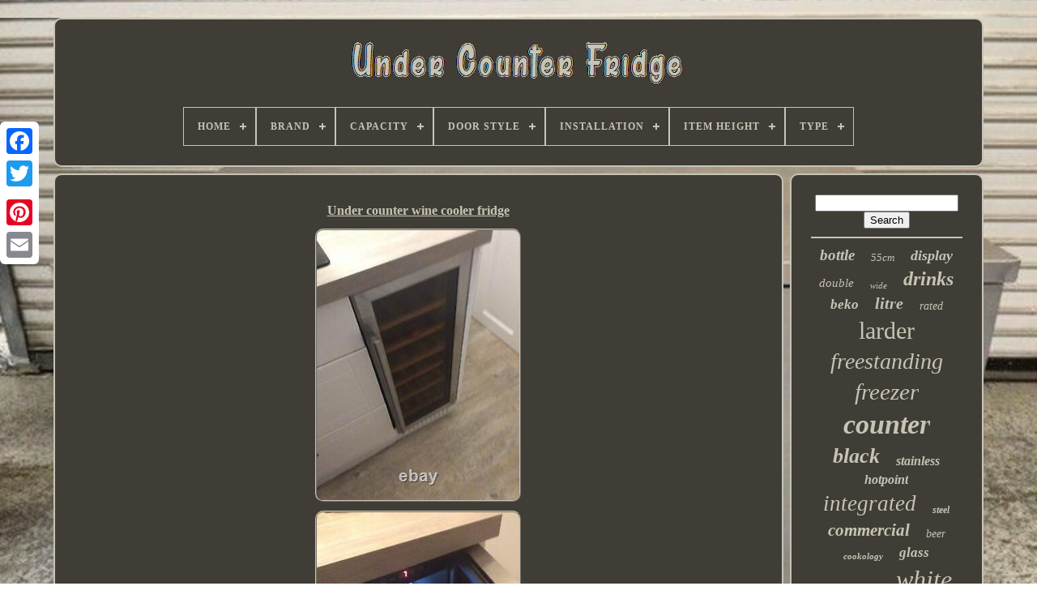

--- FILE ---
content_type: text/html
request_url: https://belowcounterfridge.com/under_counter_wine_cooler_fridge_3.html
body_size: 4843
content:

		<!doctype   html>  
	<html> 	 	


 
<!--========================================================================================================================================================-->
<head>
  	
  

	

<!--========================================================================================================================================================
		TITLE
========================================================================================================================================================-->
<title>  	Under Counter Wine Cooler Fridge 

</title> 		
	
	 			<meta	content='text/html; charset=UTF-8'  http-equiv='content-type'>
	
 
		 <meta	name='viewport' content='width=device-width, initial-scale=1'> 
  
	
	 
 <link rel='stylesheet' type='text/css' href='https://belowcounterfridge.com/suwek.css'>   
		
	<link  rel='stylesheet'	href='https://belowcounterfridge.com/tysuv.css'  type='text/css'>

	
<script	type='text/javascript'  src='https://code.jquery.com/jquery-latest.min.js'>  	
 
</script>	
    
	 
 <script async src='https://belowcounterfridge.com/jylutoda.js'  type='text/javascript'>

</script> 
 
	 

	
 <script src='https://belowcounterfridge.com/kalymyg.js' type='text/javascript'> 
</script> 
	  <script async  type='text/javascript' src='https://belowcounterfridge.com/quzyworetu.js'>  

</script>	 
	<script src='https://belowcounterfridge.com/vimuqanen.js' async	type='text/javascript'>
</script>   	
	
	 <script   type='text/javascript'>	 	
var a2a_config = a2a_config || {};a2a_config.no_3p = 1;   	
</script>   
 
	<script src='//static.addtoany.com/menu/page.js'  async type='text/javascript'>
	</script>

	 
 <script	type='text/javascript'   src='//static.addtoany.com/menu/page.js'  async> 
 </script> 
 	 
	

	

	<script  src='//static.addtoany.com/menu/page.js'  type='text/javascript'   async>

</script>	 



  	  </head>

		 
  	
 <body	data-id='174948265923'>
 



	 <div style='left:0px; top:150px;' class='a2a_kit a2a_kit_size_32 a2a_floating_style a2a_vertical_style'>


		 <a class='a2a_button_facebook'> 
 
	</a>
  		
			
<a class='a2a_button_twitter'>

  	
</a>
 

 
		
 	 <a  class='a2a_button_google_plus'></a> 

	  	 	
			 <a class='a2a_button_pinterest'>	

 </a>


			 <a   class='a2a_button_email'>	
	  	</a> 	
	  	

</div>



			<div id='quwimy'>    	 
		
	<div id='qynabif'>  	

	 	   
				     <a href='https://belowcounterfridge.com/'><img src='https://belowcounterfridge.com/under_counter_fridge.gif' alt='Under Counter Fridge'> </a>
 
 

			
<div id='syjowibeca' class='align-center'>
<ul>
<li class='has-sub'><a href='https://belowcounterfridge.com/'><span>Home</span></a>
<ul>
	<li><a href='https://belowcounterfridge.com/newest_items_under_counter_fridge.html'><span>Newest items</span></a></li>
	<li><a href='https://belowcounterfridge.com/top_items_under_counter_fridge.html'><span>Top items</span></a></li>
	<li><a href='https://belowcounterfridge.com/recent_videos_under_counter_fridge.html'><span>Recent videos</span></a></li>
</ul>
</li>

<li class='has-sub'><a href='https://belowcounterfridge.com/brand/'><span>Brand</span></a>
<ul>
	<li><a href='https://belowcounterfridge.com/brand/beko.html'><span>Beko (193)</span></a></li>
	<li><a href='https://belowcounterfridge.com/brand/bosch.html'><span>Bosch (169)</span></a></li>
	<li><a href='https://belowcounterfridge.com/brand/cookology.html'><span>Cookology (234)</span></a></li>
	<li><a href='https://belowcounterfridge.com/brand/essentials.html'><span>Essentials (75)</span></a></li>
	<li><a href='https://belowcounterfridge.com/brand/foster.html'><span>Foster (131)</span></a></li>
	<li><a href='https://belowcounterfridge.com/brand/fridgemaster.html'><span>Fridgemaster (159)</span></a></li>
	<li><a href='https://belowcounterfridge.com/brand/hoover.html'><span>Hoover (126)</span></a></li>
	<li><a href='https://belowcounterfridge.com/brand/hotpoint.html'><span>Hotpoint (197)</span></a></li>
	<li><a href='https://belowcounterfridge.com/brand/husky.html'><span>Husky (87)</span></a></li>
	<li><a href='https://belowcounterfridge.com/brand/iceking.html'><span>Iceking (118)</span></a></li>
	<li><a href='https://belowcounterfridge.com/brand/igenix.html'><span>Igenix (144)</span></a></li>
	<li><a href='https://belowcounterfridge.com/brand/indesit.html'><span>Indesit (114)</span></a></li>
	<li><a href='https://belowcounterfridge.com/brand/kenwood.html'><span>Kenwood (75)</span></a></li>
	<li><a href='https://belowcounterfridge.com/brand/liebherr.html'><span>Liebherr (148)</span></a></li>
	<li><a href='https://belowcounterfridge.com/brand/montpellier.html'><span>Montpellier (148)</span></a></li>
	<li><a href='https://belowcounterfridge.com/brand/polar.html'><span>Polar (101)</span></a></li>
	<li><a href='https://belowcounterfridge.com/brand/russell_hobbs.html'><span>Russell Hobbs (184)</span></a></li>
	<li><a href='https://belowcounterfridge.com/brand/sia.html'><span>Sia (98)</span></a></li>
	<li><a href='https://belowcounterfridge.com/brand/subcold.html'><span>Subcold (77)</span></a></li>
	<li><a href='https://belowcounterfridge.com/brand/zanussi.html'><span>Zanussi (81)</span></a></li>
	<li><a href='https://belowcounterfridge.com/newest_items_under_counter_fridge.html'>... (3125)</a></li>
</ul>
</li>

<li class='has-sub'><a href='https://belowcounterfridge.com/capacity/'><span>Capacity</span></a>
<ul>
	<li><a href='https://belowcounterfridge.com/capacity/1_5_ft.html'><span>1-5 Ft³ (117)</span></a></li>
	<li><a href='https://belowcounterfridge.com/capacity/127_l.html'><span>127 L (26)</span></a></li>
	<li><a href='https://belowcounterfridge.com/capacity/130_l.html'><span>130 L (28)</span></a></li>
	<li><a href='https://belowcounterfridge.com/capacity/130l.html'><span>130l (80)</span></a></li>
	<li><a href='https://belowcounterfridge.com/capacity/134_l.html'><span>134 L (24)</span></a></li>
	<li><a href='https://belowcounterfridge.com/capacity/135l.html'><span>135l (36)</span></a></li>
	<li><a href='https://belowcounterfridge.com/capacity/136_l.html'><span>136 L (28)</span></a></li>
	<li><a href='https://belowcounterfridge.com/capacity/136l.html'><span>136l (31)</span></a></li>
	<li><a href='https://belowcounterfridge.com/capacity/138l.html'><span>138l (46)</span></a></li>
	<li><a href='https://belowcounterfridge.com/capacity/85_l.html'><span>85 L (20)</span></a></li>
	<li><a href='https://belowcounterfridge.com/capacity/87l.html'><span>87l (21)</span></a></li>
	<li><a href='https://belowcounterfridge.com/capacity/88l.html'><span>88l (26)</span></a></li>
	<li><a href='https://belowcounterfridge.com/capacity/88ltr.html'><span>88ltr (24)</span></a></li>
	<li><a href='https://belowcounterfridge.com/capacity/90l.html'><span>90l (24)</span></a></li>
	<li><a href='https://belowcounterfridge.com/capacity/91_l.html'><span>91 L (27)</span></a></li>
	<li><a href='https://belowcounterfridge.com/capacity/91l.html'><span>91l (35)</span></a></li>
	<li><a href='https://belowcounterfridge.com/capacity/92_l.html'><span>92 L (21)</span></a></li>
	<li><a href='https://belowcounterfridge.com/capacity/92l.html'><span>92l (25)</span></a></li>
	<li><a href='https://belowcounterfridge.com/capacity/93_l.html'><span>93 L (23)</span></a></li>
	<li><a href='https://belowcounterfridge.com/capacity/95_l.html'><span>95 L (37)</span></a></li>
	<li><a href='https://belowcounterfridge.com/newest_items_under_counter_fridge.html'>... (5085)</a></li>
</ul>
</li>

<li class='has-sub'><a href='https://belowcounterfridge.com/door_style/'><span>Door Style</span></a>
<ul>
	<li><a href='https://belowcounterfridge.com/door_style/bottom_freezer.html'><span>Bottom-freezer (2)</span></a></li>
	<li><a href='https://belowcounterfridge.com/door_style/built_in.html'><span>Built-in (155)</span></a></li>
	<li><a href='https://belowcounterfridge.com/door_style/compact.html'><span>Compact (379)</span></a></li>
	<li><a href='https://belowcounterfridge.com/door_style/double_door.html'><span>Double Door (4)</span></a></li>
	<li><a href='https://belowcounterfridge.com/door_style/dual_door.html'><span>Dual Door (2)</span></a></li>
	<li><a href='https://belowcounterfridge.com/door_style/french_door.html'><span>French Door (4)</span></a></li>
	<li><a href='https://belowcounterfridge.com/door_style/glass.html'><span>Glass (2)</span></a></li>
	<li><a href='https://belowcounterfridge.com/door_style/hinged.html'><span>Hinged (5)</span></a></li>
	<li><a href='https://belowcounterfridge.com/door_style/larder_fridge.html'><span>Larder Fridge (33)</span></a></li>
	<li><a href='https://belowcounterfridge.com/door_style/reversible.html'><span>Reversible (21)</span></a></li>
	<li><a href='https://belowcounterfridge.com/door_style/reversible_door.html'><span>Reversible Door (11)</span></a></li>
	<li><a href='https://belowcounterfridge.com/door_style/reversible_doors.html'><span>Reversible Doors (9)</span></a></li>
	<li><a href='https://belowcounterfridge.com/door_style/side_by_side.html'><span>Side-by-side (6)</span></a></li>
	<li><a href='https://belowcounterfridge.com/door_style/single_door.html'><span>Single Door (1206)</span></a></li>
	<li><a href='https://belowcounterfridge.com/door_style/sliding.html'><span>Sliding (4)</span></a></li>
	<li><a href='https://belowcounterfridge.com/door_style/solid.html'><span>Solid (3)</span></a></li>
	<li><a href='https://belowcounterfridge.com/door_style/swing.html'><span>Swing (3)</span></a></li>
	<li><a href='https://belowcounterfridge.com/door_style/top_freezer.html'><span>Top-freezer (51)</span></a></li>
	<li><a href='https://belowcounterfridge.com/door_style/reversible.html'><span>‎reversible (2)</span></a></li>
	<li><a href='https://belowcounterfridge.com/newest_items_under_counter_fridge.html'>... (3882)</a></li>
</ul>
</li>

<li class='has-sub'><a href='https://belowcounterfridge.com/installation/'><span>Installation</span></a>
<ul>
	<li><a href='https://belowcounterfridge.com/installation/built_in.html'><span>Built In (36)</span></a></li>
	<li><a href='https://belowcounterfridge.com/installation/built_under.html'><span>Built Under (15)</span></a></li>
	<li><a href='https://belowcounterfridge.com/installation/built_in.html'><span>Built-in (124)</span></a></li>
	<li><a href='https://belowcounterfridge.com/installation/counter_integrated.html'><span>Counter Integrated (11)</span></a></li>
	<li><a href='https://belowcounterfridge.com/installation/countertop.html'><span>Countertop (7)</span></a></li>
	<li><a href='https://belowcounterfridge.com/installation/free_standing.html'><span>Free Standing (99)</span></a></li>
	<li><a href='https://belowcounterfridge.com/installation/free_standing.html'><span>Free-standing (120)</span></a></li>
	<li><a href='https://belowcounterfridge.com/installation/freestanding.html'><span>Freestanding (1773)</span></a></li>
	<li><a href='https://belowcounterfridge.com/installation/fully_integrated.html'><span>Fully Integrated (6)</span></a></li>
	<li><a href='https://belowcounterfridge.com/installation/integrated.html'><span>Integrated (11)</span></a></li>
	<li><a href='https://belowcounterfridge.com/installation/integrated_fridge.html'><span>Integrated Fridge (2)</span></a></li>
	<li><a href='https://belowcounterfridge.com/installation/see_description.html'><span>See Description (3)</span></a></li>
	<li><a href='https://belowcounterfridge.com/installation/tabletop_unit.html'><span>Tabletop Unit (9)</span></a></li>
	<li><a href='https://belowcounterfridge.com/installation/under_counter.html'><span>Under Counter (106)</span></a></li>
	<li><a href='https://belowcounterfridge.com/installation/under_counter.html'><span>Under-counter (1053)</span></a></li>
	<li><a href='https://belowcounterfridge.com/installation/undercounter.html'><span>Undercounter (6)</span></a></li>
	<li><a href='https://belowcounterfridge.com/newest_items_under_counter_fridge.html'>... (2403)</a></li>
</ul>
</li>

<li class='has-sub'><a href='https://belowcounterfridge.com/item_height/'><span>Item Height</span></a>
<ul>
	<li><a href='https://belowcounterfridge.com/item_height/1_25m_and_below.html'><span>1.25m And Below (47)</span></a></li>
	<li><a href='https://belowcounterfridge.com/item_height/81_8_cm.html'><span>81.8 Cm (33)</span></a></li>
	<li><a href='https://belowcounterfridge.com/item_height/82_cm.html'><span>82 Cm (62)</span></a></li>
	<li><a href='https://belowcounterfridge.com/item_height/820mm.html'><span>820mm (29)</span></a></li>
	<li><a href='https://belowcounterfridge.com/item_height/82cm.html'><span>82cm (59)</span></a></li>
	<li><a href='https://belowcounterfridge.com/item_height/83_8_cm.html'><span>83.8 Cm (170)</span></a></li>
	<li><a href='https://belowcounterfridge.com/item_height/84_cm.html'><span>84 Cm (128)</span></a></li>
	<li><a href='https://belowcounterfridge.com/item_height/84_2_cm.html'><span>84.2 Cm (38)</span></a></li>
	<li><a href='https://belowcounterfridge.com/item_height/84_5_cm.html'><span>84.5 Cm (102)</span></a></li>
	<li><a href='https://belowcounterfridge.com/item_height/84_5cm.html'><span>84.5cm (179)</span></a></li>
	<li><a href='https://belowcounterfridge.com/item_height/845.html'><span>845 (30)</span></a></li>
	<li><a href='https://belowcounterfridge.com/item_height/845_mm.html'><span>845 Mm (54)</span></a></li>
	<li><a href='https://belowcounterfridge.com/item_height/845mm.html'><span>845mm (38)</span></a></li>
	<li><a href='https://belowcounterfridge.com/item_height/84cm.html'><span>84cm (111)</span></a></li>
	<li><a href='https://belowcounterfridge.com/item_height/85_cm.html'><span>85 Cm (161)</span></a></li>
	<li><a href='https://belowcounterfridge.com/item_height/850_mm.html'><span>850 Mm (27)</span></a></li>
	<li><a href='https://belowcounterfridge.com/item_height/85cm.html'><span>85cm (217)</span></a></li>
	<li><a href='https://belowcounterfridge.com/item_height/less_than_1270_mm.html'><span>Less Than 1270 Mm (82)</span></a></li>
	<li><a href='https://belowcounterfridge.com/item_height/850.html'><span>850 (70)</span></a></li>
	<li><a href='https://belowcounterfridge.com/item_height/850mm.html'><span>850mm (32)</span></a></li>
	<li><a href='https://belowcounterfridge.com/newest_items_under_counter_fridge.html'>... (4115)</a></li>
</ul>
</li>

<li class='has-sub'><a href='https://belowcounterfridge.com/type/'><span>Type</span></a>
<ul>
	<li><a href='https://belowcounterfridge.com/type/50cm_undercounter.html'><span>50cm Undercounter (11)</span></a></li>
	<li><a href='https://belowcounterfridge.com/type/bottom_freezer.html'><span>Bottom Freezer (37)</span></a></li>
	<li><a href='https://belowcounterfridge.com/type/compact_fridge.html'><span>Compact Fridge (41)</span></a></li>
	<li><a href='https://belowcounterfridge.com/type/compressor.html'><span>Compressor (35)</span></a></li>
	<li><a href='https://belowcounterfridge.com/type/cooling_fridge.html'><span>Cooling - Fridge (77)</span></a></li>
	<li><a href='https://belowcounterfridge.com/type/dual_zone.html'><span>Dual Zone (20)</span></a></li>
	<li><a href='https://belowcounterfridge.com/type/free_standing.html'><span>Free Standing (38)</span></a></li>
	<li><a href='https://belowcounterfridge.com/type/fridge.html'><span>Fridge (81)</span></a></li>
	<li><a href='https://belowcounterfridge.com/type/fridges.html'><span>Fridges (146)</span></a></li>
	<li><a href='https://belowcounterfridge.com/type/refrigeration.html'><span>Refrigeration (97)</span></a></li>
	<li><a href='https://belowcounterfridge.com/type/refrigerator.html'><span>Refrigerator (12)</span></a></li>
	<li><a href='https://belowcounterfridge.com/type/single_zone.html'><span>Single Zone (60)</span></a></li>
	<li><a href='https://belowcounterfridge.com/type/tall_larder_fridge.html'><span>Tall / Larder Fridge (162)</span></a></li>
	<li><a href='https://belowcounterfridge.com/type/top_freezer.html'><span>Top Freezer (25)</span></a></li>
	<li><a href='https://belowcounterfridge.com/type/under_counter.html'><span>Under Counter (374)</span></a></li>
	<li><a href='https://belowcounterfridge.com/type/under_counter_fridge.html'><span>Under Counter Fridge (16)</span></a></li>
	<li><a href='https://belowcounterfridge.com/type/undercounter.html'><span>Undercounter (32)</span></a></li>
	<li><a href='https://belowcounterfridge.com/type/undercounter_freezer.html'><span>Undercounter Freezer (14)</span></a></li>
	<li><a href='https://belowcounterfridge.com/type/undercounter_fridge.html'><span>Undercounter Fridge (1809)</span></a></li>
	<li><a href='https://belowcounterfridge.com/type/upright.html'><span>Upright (34)</span></a></li>
	<li><a href='https://belowcounterfridge.com/newest_items_under_counter_fridge.html'>... (2663)</a></li>
</ul>
</li>

</ul>
</div>

		   </div>	
	

		 <div id='fyfotexagi'>
  
 
					

<!--========================================================================================================================================================-->
<div	id='femy'>

				
	 
 <div   id='vozykurok'> 


 	 	</div>    	

				 <h1 class="[base64]">Under counter wine cooler fridge	


</h1>   	<img class="toAj2" src="https://belowcounterfridge.com/upload/Under_counter_wine_cooler_fridge_01_qjal.jpg" title="Under counter wine cooler fridge" alt="Under counter wine cooler fridge"/>  <br/>		  <img class="toAj2" src="https://belowcounterfridge.com/upload/Under_counter_wine_cooler_fridge_02_cj.jpg" title="Under counter wine cooler fridge" alt="Under counter wine cooler fridge"/>

	 

 	<br/>
 
 <img class="toAj2" src="https://belowcounterfridge.com/upload/Under_counter_wine_cooler_fridge_03_aphz.jpg" title="Under counter wine cooler fridge" alt="Under counter wine cooler fridge"/>

 <br/>  
 
 <br/>
  <img class="toAj2" src="https://belowcounterfridge.com/wonan.gif" title="Under counter wine cooler fridge" alt="Under counter wine cooler fridge"/>   
<img class="toAj2" src="https://belowcounterfridge.com/nygo.gif" title="Under counter wine cooler fridge" alt="Under counter wine cooler fridge"/>

<br/>  
<p> Under counter wine cooler fridge. Excellent condition 10 months old , not needed as a new kitchen being fitted with a fridge included. The item "Under counter wine cooler fridge" is in sale since Tuesday, September 21, 2021.	 
</p>		 <p> This item is in the category "Home, Furniture & DIY\Appliances\Fridges & Freezers\Wine Cabinets & Fridges". The seller is "baldwi80" and is located in York. This item can't be shipped, the buyer must pick up the item.
<ul>
 
<li>Brand: Currys</li>
<li>Installation: Under-Counter</li>
<li>Type: Single Zone</li>
<li>Item Height: More than 1270 mm</li>
<li>Model: Arctic King AWCA024ADB</li>
<li>Number of Doors: 1</li>
<li>Item Width: Less than 254 mm</li>
<li>Colour: Silver</li>
</ul> 
	</p>   <br/>  <img class="toAj2" src="https://belowcounterfridge.com/wonan.gif" title="Under counter wine cooler fridge" alt="Under counter wine cooler fridge"/>   
<img class="toAj2" src="https://belowcounterfridge.com/nygo.gif" title="Under counter wine cooler fridge" alt="Under counter wine cooler fridge"/>
	
 <br/>

				
					
	 		<div style='margin:10px auto 0px auto'   class='a2a_kit'>   

						
 <a data-show-faces='false' data-share='false' class='a2a_button_facebook_like' data-action='like' data-layout='button'>
 </a>  
				 </div> 	 



				
					

	
<div  style='margin:10px auto;width:120px;'  class='a2a_kit a2a_default_style'>    
						   <a class='a2a_button_facebook'>  		</a>
 

					
 	 <a class='a2a_button_twitter'>  </a>

					  

 <a  class='a2a_button_google_plus'>
</a>
					

<a  class='a2a_button_pinterest'></a>	
 	
					

  
<!--========================================================================================================================================================-->
<a class='a2a_button_email'>
	
</a> 
				
	</div>	
					
				
			 
	</div>	
  

 
			
  
 <div id='mobivewoze'> 	  	   
				
				
 
<div	id='fekabitu'> 	 
					
 
<hr>   
					 </div> 

					<div  id='hitivymo'>
	

 </div>    		 
				
				  
 <div  id='duruvuh'>  
					<a style="font-family:OzHandicraft BT;font-size:19px;font-weight:bold;font-style:italic;text-decoration:none" href="https://belowcounterfridge.com/tags/bottle.html">bottle</a><a style="font-family:Arial Black;font-size:13px;font-weight:lighter;font-style:oblique;text-decoration:none" href="https://belowcounterfridge.com/tags/55cm.html">55cm</a><a style="font-family:Letter Gothic;font-size:18px;font-weight:bold;font-style:oblique;text-decoration:none" href="https://belowcounterfridge.com/tags/display.html">display</a><a style="font-family:Lansbury;font-size:15px;font-weight:normal;font-style:italic;text-decoration:none" href="https://belowcounterfridge.com/tags/double.html">double</a><a style="font-family:Letter Gothic;font-size:11px;font-weight:lighter;font-style:italic;text-decoration:none" href="https://belowcounterfridge.com/tags/wide.html">wide</a><a style="font-family:Geneva;font-size:24px;font-weight:bolder;font-style:italic;text-decoration:none" href="https://belowcounterfridge.com/tags/drinks.html">drinks</a><a style="font-family:Small Fonts;font-size:17px;font-weight:bold;font-style:italic;text-decoration:none" href="https://belowcounterfridge.com/tags/beko.html">beko</a><a style="font-family:Georgia;font-size:20px;font-weight:bolder;font-style:oblique;text-decoration:none" href="https://belowcounterfridge.com/tags/litre.html">litre</a><a style="font-family:GV Terminal;font-size:14px;font-weight:lighter;font-style:oblique;text-decoration:none" href="https://belowcounterfridge.com/tags/rated.html">rated</a><a style="font-family:OzHandicraft BT;font-size:30px;font-weight:normal;font-style:normal;text-decoration:none" href="https://belowcounterfridge.com/tags/larder.html">larder</a><a style="font-family:Bookman Old Style;font-size:28px;font-weight:normal;font-style:oblique;text-decoration:none" href="https://belowcounterfridge.com/tags/freestanding.html">freestanding</a><a style="font-family:CG Times;font-size:29px;font-weight:normal;font-style:italic;text-decoration:none" href="https://belowcounterfridge.com/tags/freezer.html">freezer</a><a style="font-family:Palatino;font-size:34px;font-weight:bold;font-style:italic;text-decoration:none" href="https://belowcounterfridge.com/tags/counter.html">counter</a><a style="font-family:Lansbury;font-size:26px;font-weight:bolder;font-style:italic;text-decoration:none" href="https://belowcounterfridge.com/tags/black.html">black</a><a style="font-family:Minion Web;font-size:16px;font-weight:bold;font-style:oblique;text-decoration:none" href="https://belowcounterfridge.com/tags/stainless.html">stainless</a><a style="font-family:Britannic Bold;font-size:16px;font-weight:bolder;font-style:italic;text-decoration:none" href="https://belowcounterfridge.com/tags/hotpoint.html">hotpoint</a><a style="font-family:MS-DOS CP 437;font-size:27px;font-weight:lighter;font-style:italic;text-decoration:none" href="https://belowcounterfridge.com/tags/integrated.html">integrated</a><a style="font-family:Sonoma Italic;font-size:12px;font-weight:bolder;font-style:oblique;text-decoration:none" href="https://belowcounterfridge.com/tags/steel.html">steel</a><a style="font-family:Matura MT Script Capitals;font-size:21px;font-weight:bolder;font-style:italic;text-decoration:none" href="https://belowcounterfridge.com/tags/commercial.html">commercial</a><a style="font-family:Colonna MT;font-size:14px;font-weight:normal;font-style:oblique;text-decoration:none" href="https://belowcounterfridge.com/tags/beer.html">beer</a><a style="font-family:DawnCastle;font-size:11px;font-weight:bold;font-style:italic;text-decoration:none" href="https://belowcounterfridge.com/tags/cookology.html">cookology</a><a style="font-family:Minion Web;font-size:17px;font-weight:bolder;font-style:oblique;text-decoration:none" href="https://belowcounterfridge.com/tags/glass.html">glass</a><a style="font-family:Motor;font-size:15px;font-weight:lighter;font-style:oblique;text-decoration:none" href="https://belowcounterfridge.com/tags/refrigerator.html">refrigerator</a><a style="font-family:Book Antiqua;font-size:32px;font-weight:lighter;font-style:italic;text-decoration:none" href="https://belowcounterfridge.com/tags/white.html">white</a><a style="font-family:Monotype.com;font-size:18px;font-weight:bold;font-style:italic;text-decoration:none" href="https://belowcounterfridge.com/tags/hobbs.html">hobbs</a><a style="font-family:Kino MT;font-size:35px;font-weight:bold;font-style:normal;text-decoration:none" href="https://belowcounterfridge.com/tags/fridge.html">fridge</a><a style="font-family:Century Gothic;font-size:10px;font-weight:lighter;font-style:oblique;text-decoration:none" href="https://belowcounterfridge.com/tags/retro.html">retro</a><a style="font-family:OzHandicraft BT;font-size:13px;font-weight:bold;font-style:oblique;text-decoration:none" href="https://belowcounterfridge.com/tags/free.html">free</a><a style="font-family:Geneva;font-size:12px;font-weight:lighter;font-style:oblique;text-decoration:none" href="https://belowcounterfridge.com/tags/silver.html">silver</a><a style="font-family:Garamond;font-size:19px;font-weight:lighter;font-style:italic;text-decoration:none" href="https://belowcounterfridge.com/tags/russell.html">russell</a><a style="font-family:Small Fonts;font-size:22px;font-weight:bold;font-style:italic;text-decoration:none" href="https://belowcounterfridge.com/tags/wine.html">wine</a><a style="font-family:Footlight MT Light;font-size:31px;font-weight:normal;font-style:normal;text-decoration:none" href="https://belowcounterfridge.com/tags/door.html">door</a><a style="font-family:Matura MT Script Capitals;font-size:23px;font-weight:bold;font-style:normal;text-decoration:none" href="https://belowcounterfridge.com/tags/chiller.html">chiller</a><a style="font-family:Verdana;font-size:25px;font-weight:bolder;font-style:oblique;text-decoration:none" href="https://belowcounterfridge.com/tags/cooler.html">cooler</a><a style="font-family:Britannic Bold;font-size:33px;font-weight:bolder;font-style:oblique;text-decoration:none" href="https://belowcounterfridge.com/tags/undercounter.html">undercounter</a>  
				
 
</div> 
			
			
 </div>
  
		 


  </div> 		
	
		
 
<div id='hibohacy'>
  
		
			  

  <ul>
	
				 <li> 	 

					

	<a href='https://belowcounterfridge.com/'>   
 	Home </a>
  
				 
  </li> 
				 
  
 <li>	 

					
<a href='https://belowcounterfridge.com/contact.php'> Contact Form  </a>    

 

				
</li> 
					 	<li>   

					 <a   href='https://belowcounterfridge.com/privacypolicy.html'> Privacy Policy Agreement</a>
 	


					    </li>	 
  	
				  
<li> 

					
	  	 <a href='https://belowcounterfridge.com/terms.html'>
		Terms of service</a>

					
</li>  
				

			  		 
 </ul>

 	
			
		 
	</div>

	</div> 
	
   
	
		</body>   	


</HTML>